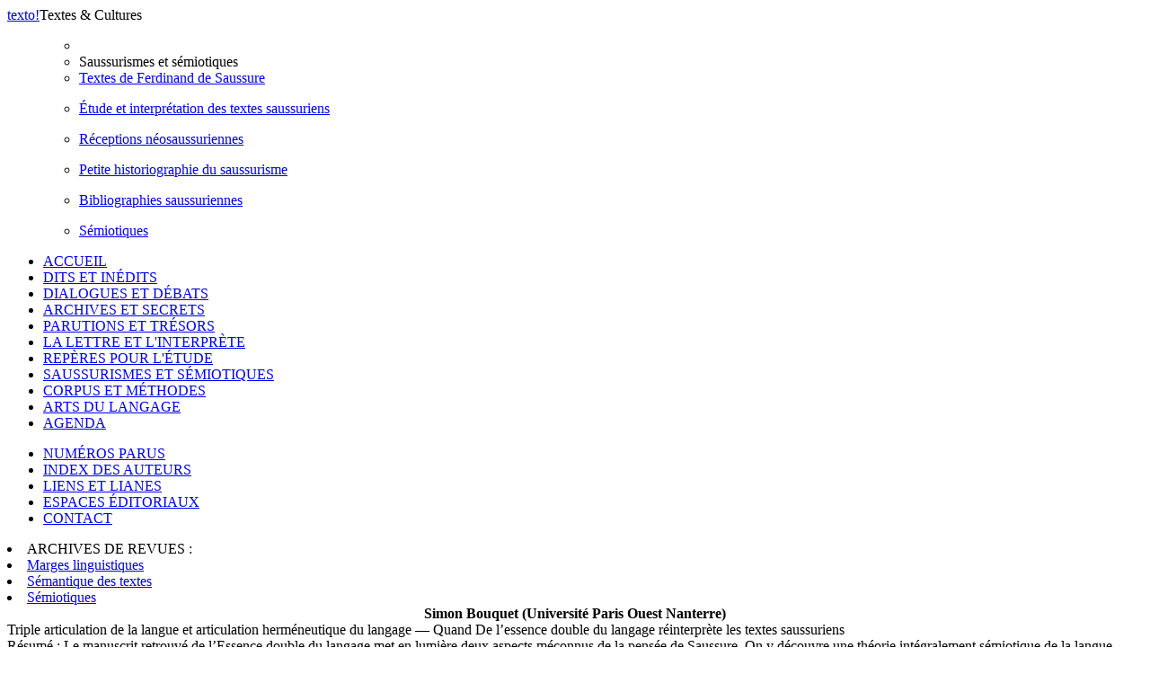

--- FILE ---
content_type: text/html; charset=UTF-8
request_url: http://www.revue-texto.net/index.php/http:/www.revue-texto.net/1996-2007/Archives/Parutions/Archives/Parutions/Marges/docannexe/file/4227/docannexe/file/2805/docannexe/file/3503/docannexe/file/Parutions/Marges/index.php?id=3478
body_size: 3287
content:
<!DOCTYPE html PUBLIC "-//W3C//DTD XHTML 1.0 Strict//EN" "http://www.w3.org/TR/xhtml1/DTD/xhtml1-strict.dtd">          
<html xmlns="http://www.w3.org/1999/xhtml">     
  <head>                    
    <meta http-equiv="Content-Type" content="text/html; charset=utf-8" />
    <title></title>
    <meta name="GENERATOR" content="Lodel 0.9" />
    <meta name="DESCRIPTION" content="Description de votre site" />
    <meta name="URL" content="http://www.revue-texto.net/index.php/archives/parutions/Parutions/Marges/docannexe/file/index.php?id=3478" />
    <meta name="author" content="Bouquet, Simon" />
    <meta name="KEYWORDS" content="Volume XIX - n°1 (2014). Coordonné par Régis Missire" />
    <meta name="KEYWORDS" content="syntaxe" />
    <meta name="KEYWORDS" content="herméneutique" />
    <meta name="KEYWORDS" content="morphème" />
    <meta name="KEYWORDS" content="néosaussurisme" />
    <meta name="KEYWORDS" content="phonème" />
    <meta name="KEYWORDS" content="Saussure" />
    <meta name="KEYWORDS" content="sémiotique" />
    <meta name="KEYWORDS" content="triple articulation" />
    <meta name="KEYWORDS" content="unités" />
    <meta name="DC.Publisher" content="Nom de votre Ã©diteur" />
    <meta name="DC.Rights" content="" />
    <meta name="DC.Source" content="http://www.revue-texto.net/index.php/archives/parutions/Parutions/Marges/docannexe/file" />
    <meta name="DC.Type" content="text" />
    <meta name="DC.Format" content="text/html" />
    <meta name="DC.Language" content="fr" />
    <meta name="DC.Identifier" content="http://www.revue-texto.net/index.php/archives/parutions/Parutions/Marges/docannexe/file/index.php?id=3478" />
    <meta name="DC.Title" content="Triple articulation de la langue  et articulation herméneutique du langage Quand De l’essence double du langage réinterprète les textes saussuriens" />
    <meta name="DC.Subject" content="Volume XIX - n°1 (2014). Coordonné par Régis Missire" />
    <meta name="DC.Subject" content="syntaxe" />
    <meta name="DC.Subject" content="herméneutique" />
    <meta name="DC.Subject" content="morphème" />
    <meta name="DC.Subject" content="néosaussurisme" />
    <meta name="DC.Subject" content="phonème" />
    <meta name="DC.Subject" content="Saussure" />
    <meta name="DC.Subject" content="sémiotique" />
    <meta name="DC.Subject" content="triple articulation" />
    <meta name="DC.Subject" content="unités" />
    <meta name="DC.Creator" content="Bouquet, Simon" />
    <meta name="DC.Description" lang="fr" content="Le manuscrit retrouvé de l’Essence double du langage met en lumière deux aspects méconnus de la pensée de Saussure. On y découvre une théorie intégralement sémiotique de la langue, permettant de concevoir cette dernière comme une triple articulation des paliers phonémique, morphémique et syntaxique.  Cette même conception sémiotique se laisse étendre au langage : elle permet également de penser l’articulation - qu’on peut dire herméneutique - de la langue à la parole." />
    <link rel="stylesheet" type="text/css" href="css/texto.css" media="screen" title="Ecran" />
    <link rel="stylesheet" type="text/css" media="print" href="css/styles_site_print.css"  title="Impression" />
    <link rel="alternate" type="application/rss+xml" title="Actualitï¿½s de " href="index.php?page=backend&amp;format=rssdocuments" />
    <link rel="alternate" type="application/rss+xml" title="Flux RSS de  Triple articulation de la langue  et articulation herméneutique du langage 
" href="index.php?page=backend&amp;format=rss&amp;ident=     3478" />
  </head>
  <body>
    <div id="container">
      <div id="header">
        <div id="headerContainer"><a href="index.php"><span id="texto">texto</span><span id="exclamation">!</span></a><span id="baseline">Textes &amp; Cultures</span><!-- <div id="cse-search-form" style="width: 300px;">Loading</div> --><!-- <script src="http://www.google.fr/jsapi" type="text/javascript"></script> --><!-- <script type="text/javascript">   google.load('search', '1', {language : 'fr', style : google.loader.themes.MINIMALIST});  google.setOnLoadCallback(function() {    var customSearchOptions = {};  var customSearchControl = new google.search.CustomSearchControl(      '003098074609971227473:rgccg9ius60', customSearchOptions);    customSearchControl.setResultSetSize(google.search.Search.FILTERED_CSE_RESULTSET);    var options = new google.search.DrawOptions();    options.enableSearchboxOnly("https://cse.google.com/cse?cx=009679605336326252138%3Ajm3bo6zjn4o", null, true);    customSearchControl.draw('cse-search-form', options);  }, true);</script>-->
    <script type="text/javascript">  var _gaq = _gaq || [];
  _gaq.push(['_setAccount', 'UA-46340492-1']);
  _gaq.push(['_trackPageview']);
  (function() {
    var ga = document.createElement('script'); ga.type = 'text/javascript'; ga.async = true;
    ga.src = ('https:' == document.location.protocol ? 'https://ssl' : 'http://www') + '.google-analytics.com/ga.js';
    var s = document.getElementsByTagName('script')[0]; s.parentNode.insertBefore(ga, s);
  })();</script>      </div>
</div>
<div id="menu">
  <ul class="primary">
    <ul class=header>
      <li></li>
      <li id="title">Saussurismes et sémiotiques</li><!--
<span class="sousTitre"><br class="nobr" />Quand De l’essence double du langage réinterprète les textes saussuriens</span>--><li id="entry1" style="margin-bottom: 1em;"><a href="index.php?id=1746">Textes de Ferdinand de Saussure</a></li>
      <li id="entry1" style="margin-bottom: 1em;"><a href="index.php?id=1762">Étude et interprétation des textes saussuriens</a></li>
      <li id="entry1" style="margin-bottom: 1em;"><a href="index.php?id=1849">Réceptions néosaussuriennes</a></li>
      <li id="entry1" style="margin-bottom: 1em;"><a href="index.php?id=1763">Petite historiographie du saussurisme</a></li>
      <li id="entry1" style="margin-bottom: 1em;"><a href="index.php?id=1833">Bibliographies saussuriennes</a></li>
      <li id="entry1" style="margin-bottom: 1em;"><a href="index.php?id=2758">Sémiotiques</a></li>
    </ul>
    <li><span><a href="index.php">ACCUEIL</a></span></li><!-- != 129 = exclude "espaces éditoriaux" -->
    <li><span><a href="index.php?id=55">DITS ET INÉDITS</a></span></li>
    <li><span><a href="index.php?id=56">DIALOGUES ET DÉBATS</a></span></li>
    <li><span><a href="index.php?id=57">ARCHIVES ET SECRETS</a></span></li>
    <li><span><a href="index.php?id=58">PARUTIONS ET TRÉSORS</a></span></li>
    <li><span><a href="index.php?id=59">LA LETTRE ET L'INTERPRÈTE</a></span></li>
    <li><span><a href="index.php?id=61">REPÈRES POUR L'ÉTUDE</a></span></li>
    <li class="highlighted"><span><a href="index.php?id=60">SAUSSURISMES ET SÉMIOTIQUES</a></span></li>
    <li><span><a href="index.php?id=62">CORPUS ET MÉTHODES</a></span></li>
    <li><span><a href="index.php?id=1648">ARTS DU LANGAGE</a></span></li>
    <li><span><a href="index.php?id=1740">AGENDA</a></span></li>
  </ul>
  <ul class="secondary">
    <li><span><a href="index.php?id=54">NUMÉROS PARUS</a></span></li>
    <li><span><a href="index.php?id=32">INDEX DES AUTEURS</a></span></li>
    <li><span><a href="http://www.revue-texto.net/Liens/Liens.html">LIENS ET LIANES</a></span></li>
    <li><span><a href="http://www.revue-texto.net/index.php?id=129">ESPACES &Eacute;DITORIAUX</a></span></li><!--
    <li><span><a href="index.php?id=1740">AGENDA</a></span></li>-->
    <li><span><a href="mailto:redaction@revue-texto.net">CONTACT</a></span></li>
  </ul>
  <li><span>ARCHIVES DE REVUES&nbsp;:</span></li>
  <li><span><a href="../Parutions/Marges/Marges_sommaire.html">Marges linguistiques</a></span></li>
  <li><span><a href="../Archives/SdT/Archives_SdT.html">Sémantique des textes</a></span></li>
  <li><span><a href="../Parutions/Semiotiques/Semiotiques.html">Sémiotiques</a></span></li>
</ul><!--
Les archives de la revue Marges.
Les archives de la revue Sémiotiques.
http://www.revue-texto.net/1996-2007/Parutions/Semiotiques/Semiotiques.html
Les archives du bulletin Sémantique des textes
http://www.revue-texto.net/1996-2007/Archives/SdT/Archives_SdT.html
--><!--
<ul class="primary">
  <li><a href="index.php?page=backend&format=rssdocuments"><img id="rss" src="images/rss.png" alt="rss"/>FLUX RSS</a></li>
</ul>--></div>
<div id="content">
  <div class="largeBlock">
    <div class="section">
      <center><strong>Simon <span class="familyName">Bouquet</span> (Université Paris Ouest Nanterre)</strong></center>
    </div>
    <div class="teaser">Triple articulation de la langue  et articulation herméneutique du langage &mdash; Quand De l’essence double du langage réinterprète les textes saussuriens</div>
    <div class="summary"><span class="label">R&eacute;sum&eacute; : </span>Le manuscrit retrouvé de l’Essence double du langage met en lumière deux aspects méconnus de la pensée de Saussure. On y découvre une théorie intégralement sémiotique de la langue, permettant de concevoir cette dernière comme une triple articulation des paliers phonémique, morphémique et syntaxique.  Cette même conception sémiotique se laisse étendre au langage : elle permet également de penser l’articulation - qu’on peut dire herméneutique - de la langue à la parole.</div>
    <div class="download"><a id="monpdf" href="docannexe/file/3478/texto_simon_bouquet__1_.pdf">T&eacute;l&eacute;charger le PDF</a></div>
    <div class="backToHome"><a href="index.php?id=2758">Retour au sommaire</a></div>
  </div>
  <div class="largeBlock">
    <div class="quote">
      <div class="intro">Pour citer ce document</div> 
      <div class="title">SIMON BOUQUET (2014) &laquo;Triple articulation de la langue  et articulation herméneutique du langage&raquo;, <span class="texto"></span> [En ligne], Volume XIX - n°1 (2014). Coordonné par Régis Missire, </div><span class="url">URL : <a href="index.php?id=3478">http://www.revue-texto.net/index.php/archives/parutions/Parutions/Marges/docannexe/file/index.php?id=3478</a>.</span></div><!--
SIMON BOUQUET, &laquo;Triple articulation de la langue  et articulation herméneutique du langage&raquo;, <em></em> [En ligne], Sémiotiques, Saussurismes et sémiotiques, mis &agrave; jour le : 09/02/2014, URL : http://www.revue-texto.net/index.php/archives/parutions/Parutions/Marges/docannexe/file/index.php?id=3478.--></div>
</div>
<div id="footer"><img alt="logo" src="images/logoFooter.png"><div class="text">Revue &eacute;lectronique sous la direction de <a href="mailto:#">Francois Rastier</a></div>
  <div class="text">Publi&eacute;e par l'Institut Ferdinand de Saussure . Programme  S&eacute;mantique des textes.</div>
  <div class="text">ISSN 1773-0120</div>
</div>
</div>     </body>     </html>